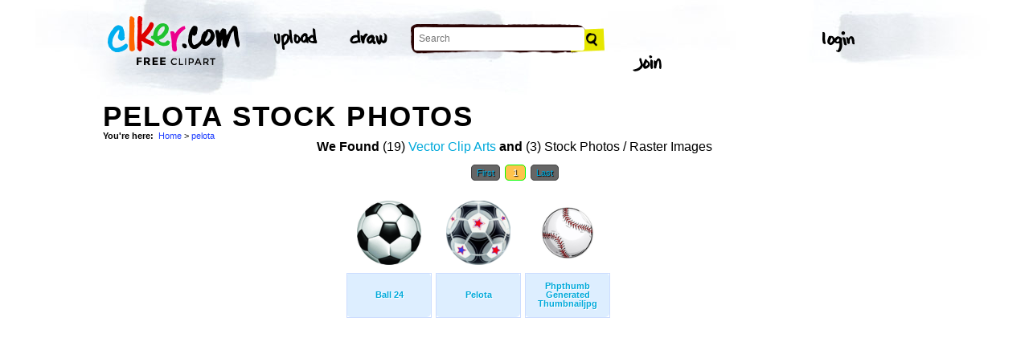

--- FILE ---
content_type: text/html; charset=UTF-8
request_url: http://www.clker.com/search/pelota/1/stock+photo
body_size: 4367
content:
<!-- recent calls to FindTagularContents: ftc-18.217.38.97-9826884 : 0 : 1 -->
<!-- allow_update_tagular_cache: 1 -->
<!-- allow_update_tagular_cache: 1 -->
<!DOCTYPE html PUBLIC "-//W3C//DTD XHTML 1.0 Transitional//EN" "http://www.w3.org/TR/xhtml1/DTD/xhtml1-transitional.dtd">
<html xmlns="http://www.w3.org/1999/xhtml" lang="en" xml:lang="en">
  <head>
<script type="text/javascript">
if (top.location!= self.location) top.location = self.location;
</script>
    <meta http-equiv="Content-Type" content="text/html;charset=utf-8" />
    <script src='/inc/main.js' type='text/javascript'></script>
    <script src='/inc/jquery.tools.min.js' type='text/javascript'></script>
    
    <link rel="stylesheet" type="text/css" href="/styles/style.css"/>
    <link rel="stylesheet" href='/css/main.css'>
    

    <link rel="search" type="application/opensearchdescription+xml" title="Clker.com - the royalty free clip art" href="http://www.clker.com/clkersearch.xml"/>
        <title>Pelota Images  | Free Clip Art & Vector Art At Clker</title>
    <meta name='keywords' content='pelota, thumbnailjpg, phpthumb, fut, dribble, generated, pelota, bola, shoot, kick, gambar, sport, soccer, ball, clipart, cartoon, vector clip art, royalty free images, royalty free graphic, stock photos'/>
    <link rel="shortcut icon" href="/favicon.ico"/>
    <meta name='description' content='Search and use 100s of pelota clip arts and images all free! Royalty free, no fees, and download now in the size you need.'/><link rel="canonical" href="http://clker.com/search/pelota/1" />
<!-- Google Analytics -->
<script type="text/javascript">
 var _gaq = _gaq || [];
 _gaq.push(['_setAccount', 'UA-22871762-2']);
 _gaq.push(['_trackPageview']);

 (function() {
   var ga = document.createElement('script'); ga.type = 'text/javascript'; ga.async = true;
   ga.src = ('https:' == document.location.protocol ? 'https://ssl' : 'http://www') + '.google-analytics.com/ga.js';
   var s = document.getElementsByTagName('script')[0];
   s.parentNode.insertBefore(ga, s);
 })();
</script>
<!-- End Google Analytics -->

<meta name="google-site-verification" content="BXWJK6MWO9IBIic1ZG8sH-Uvb5nEK-aVK-uuE6KG5AA" />
  </head>
  <body>

<!-- Navigation -->
<!-- This calls a webfont ONLY used when the user is logged in --><link href='//fonts.googleapis.com/css?family=Permanent+Marker' rel='stylesheet' type='text/css'>
<script src="/inc/main.js"></script>
<script>
	function editImage() {
		createCookie("edit",1,1);
		createCookie("orgid",-1,1);
		window.location = "/inc/svgedit/svg-editor.html?url=%2Finc%2Fclean.html%3Fid%3D";
	}
</script>
<div class=" matte navMain group">
	<a href="/" class="navLogo"><img src="/img/clker-logo.png" alt="CLKER FREE Clipart" height="#" width="#"></a>
	<ul class="broad">
		<li><a href="/upload.html"><img src="/img/upload.png" alt="upload" height="#" width="#"></a></li>
		<li><a href='#' onclick='editImage();'><img src="/img/draw.png" alt="draw" height="#" width="#"></a></li>
	</ul>

	<!-- Search Form -->
	<form class="navSearch capText" id="searchform" method="post" action="/redir.html">
		<!--<label>Search</label>-->
		<input type="text" name="terms" value="" placeholder="Search"/> 
		<input type="submit" value="Search"/>
		<input type="hidden" name="datatype" value="svgimage"/>
	</form>
	<!-- /Search Form -->
	
		<ul class="narrow capText ">
		<li><a href="#" class="fbButton"><img src="img/facebook-login.png" alt="Facebook" height="12px" width="12px"><span>Facebook Login</span></a></li>
		<li><a onclick="$('#joinForm').hide(); if($('#loginForm').is(':visible')) $('#loginForm').slideUp(); else $('#loginForm').slideDown();" class="navClick"><img src="/img/login.png" alt="Login" width="60" height="30"></a></li>
		<li><a onclick="$('#loginForm').hide(); if($('#joinForm').is(':visible')) $('#joinForm').slideUp(); else $('#joinForm').slideDown();" class="navClick"><img src="/img/join.png" alt="Join" width="60" height="30"></a></li>
	</ul>
	</div>
<!-- /Navigation -->
<!-- Loginform -->
<div name="loginForm" id="loginForm">
		<a class="closeX centerText" onclick="$('#loginForm').slideUp();" title="Close">X</a>
		<form method="post" class="loginForm matteInner group" action="https://www.clker.com/">

			<label class="capText">E-mail</label>
			<input type="text" name="email">
		
			<label class="capText">Password</label>
			<input type="password" name="password">
			
				<!--<label class="capText" style="color:#fbfbfc;">Login</label>-->
				<input class="buttonGreen" type="submit" name="submit" value="Login">
				
				<div class="rememberMe">
					<input type="checkbox" name="remember" style="display:inline;">
					<label class="tiny">Remember me</label>
				</div>
		</form>
</div>
<!-- /Loginform -->








<!-- Join Form -->
<div name="joinForm" id="joinForm">
		<a class="closeX centerText" onclick="$('#joinForm').slideUp();" title="Close">X</a>
		<form method="post" class="loginForm matteInner group" action="https://www.clker.com/">

					<label class="capText">Name</label>
					<input type="text" name="name">

					<label class="capText">E-mail</label>
					<input type="text" name="email">

					<label class="capText">Confirm E-mail</label>
					<input type="text" name="email">

					<label class="capText">Password</label>
					<input type="password" name="password">

					<label class="capText">Confirm Password</label>
					<input type="password" name="password">
				
					<input class="buttonGreen" type="submit" name="Signup" value="Join">
					
					<div class="rememberMe">
						<input type="checkbox" name="remember" style="display:inline;">
						<label class="tiny">Remember me</label>
					</div>			
		</form>
</div>
<!-- /Join Form -->
    <center>
<div id='thickborder'>
	<div>
		<h1><strong>Pelota Stock Photos<strong></h1><div xmlns:v="http://rdf.data-vocabulary.org/#"><div id='bcrumb'><b>You're here:</b>&nbsp;&nbsp;<span typeof='v:Breadcrumb'><a href='/'>Home</a></span> > <span typeof='v:Breadcrumb'><a href='/search/pelota/1/stock+photo'>pelota</a></span> </div></div>	</div>
		<table width='100%'>
	  <tr>
	    <td valign='top'>
	      
<script type="text/javascript" charset="utf-8">
  (function(G,o,O,g,L,e){G['g']=G['g']||function(){(G['g']['q']=G['g']['q']||[]).push(
   arguments)},G['g']['t']=1*new Date;L=o.createElement(O),e=o.getElementsByTagName(
   O)[0];L.async=1;L.src='//www.google.com/adsense/search/async-ads.js';
  e.parentNode.insertBefore(L,e)})(window,document,'script','_googCsa');
</script>



<center><b>We Found</b> (19) <a href='/search/pelota/1'>Vector Clip Arts</a> <b>and</b> (3) Stock Photos / Raster Images </center><center><!-- pages: 1 count: 3 pagesize: 26 --><div class='Nav'><a href='/search/pelota/1'>First</a>&nbsp;<a class='ON' href='/search/pelota/1'> 1 </a>&nbsp;<!-- starting from 20, going to 1 --><a href='/search/pelota/1/stock+photo'>Last</a></div></center>
<script async src="//pagead2.googlesyndication.com/pagead/js/adsbygoogle.js"></script>
<!-- clker-search-left -->
<div style="float:left;">
<ins class="adsbygoogle"
     style="display:inline-block;width:300px;height:600px"
     data-ad-client="ca-pub-7297922744621696"
     data-ad-slot="6516546555"></ins>
<script>
(adsbygoogle = window.adsbygoogle || [""]).push({});
</script>
</div>
<div style="float:left;margin:3px"><table class='imtab'>
	<tr><td valign='bottom' align='center' height='100px'><a class='thumb' href='/clipart-66255.html'><img style='width:80px;height:80px;' src='/cliparts/7/0/3/0/1277497816936200375bola-th.png' title='Ball 24 Image' alt='Ball 24 Image'/></a></td></tr>
	<tr><td class='caption' valign='middle' height='50px'><a href='/clipart-66255.html'><b>Ball 24</b></a></div></td></tr>
</table></div><div style="float:left;margin:3px"><table class='imtab'>
	<tr><td valign='bottom' align='center' height='100px'><a class='thumb' href='/clipart-122000.html'><img style='width:80px;height:80px;' src='/cliparts/e/c/c/4/130448569692265755pelota-th.png' title='Pelota Image' alt='Pelota Image'/></a></td></tr>
	<tr><td class='caption' valign='middle' height='50px'><a href='/clipart-122000.html'><b>Pelota</b></a></div></td></tr>
</table></div><div style="float:left;margin:3px"><table class='imtab'>
	<tr><td valign='bottom' align='center' height='100px'><a class='thumb' href='/clipart-167826.html'><img style='width:80px;height:80px;' src='/cliparts/0/5/a/9/13246736601412681827phpthumb_generated_thumbnailjpg-th.png' title='Phpthumb Generated Thumbnailjpg Image' alt='Phpthumb Generated Thumbnailjpg Image'/></a></td></tr>
	<tr><td class='caption' valign='middle' height='50px'><a href='/clipart-167826.html'><b>Phpthumb Generated Thumbnailjpg</b></a></div></td></tr>
</table></div>
<div style="float:left;">
<!-- clker-search-bottom -->
<ins class="adsbygoogle"
     style="display:inline-block;width:728px;height:90px"
     data-ad-client="ca-pub-7297922744621696"
     data-ad-slot="9012354555"></ins>
<script>
(adsbygoogle = window.adsbygoogle || [""]).push({});
</script>
</div>
<div style="clear:both;"></div>
<center><div class='Nav'><a href='/search/pelota/1'>First</a>&nbsp;<a class='ON' href='/search/pelota/1'> 1 </a>&nbsp;<!-- starting from 20, going to 1 --><a href='/search/pelota/1/stock+photo'>Last</a></div></center><div class='title2'>Sub categories to 'pelota'</div><div class='tags'>  <a href='/search/pelota+ball/1/stock+photo'>Ball</a> <a href='/search/pelota+general/1/stock+photo'>General</a></div><br/><div style="clear:both;"></div><br/><div class='title2'>Main categories</div><div class='tags'><a href='/search/animated/1/stock+photo'>Animated</a> <a href='/search/art/1/stock+photo'>Art</a> <a href='/search/black/1/stock+photo'>Black</a> <a href='/search/blue/1/stock+photo'>Blue</a> <a href='/search/business/1/stock+photo'>Business</a> <a href='/search/button/1/stock+photo'>Button</a> <a href='/search/cartoon/1/stock+photo'>Cartoon</a> <a href='/search/clipart/1/stock+photo'>Clipart</a> <a href='/search/cloud/1/stock+photo'>Cloud</a> <a href='/search/color/1/stock+photo'>Color</a> <a href='/search/design/1/stock+photo'>Design</a> <a href='/search/draw/1/stock+photo'>Draw</a> <a href='/search/dsc/1/stock+photo'>Dsc</a> <a href='/search/edit/1/stock+photo'>Edit</a> <a href='/search/flag/1/stock+photo'>Flag</a> <a href='/search/flower/1/stock+photo'>Flower</a> <a href='/search/girl/1/stock+photo'>Girl</a> <a href='/search/green/1/stock+photo'>Green</a> <a href='/search/icons/1/stock+photo'>Icons</a> <a href='/search/images/1/stock+photo'>Images</a> <a href='/search/img/1/stock+photo'>Img</a> <a href='/search/logo/1/stock+photo'>Logo</a> <a href='/search/man/1/stock+photo'>Man</a> <a href='/search/new/1/stock+photo'>New</a> <a href='/search/pakistan/1/stock+photo'>Pakistan</a> <a href='/search/people/1/stock+photo'>People</a> <a href='/search/photo/1/stock+photo'>Photo</a> <a href='/search/pink/1/stock+photo'>Pink</a> <a href='/search/red/1/stock+photo'>Red</a> <a href='/search/sea/1/stock+photo'>Sea</a> <a href='/search/ship/1/stock+photo'>Ship</a> <a href='/search/tattoo/1/stock+photo'>Tattoo</a> <a href='/search/tree/1/stock+photo'>Tree</a> <a href='/search/tumblr/1/stock+photo'>Tumblr</a> <a href='/search/wallpaper/1/stock+photo'>Wallpaper</a> </div><div style='clear:both;height:15px;'></div><!--
0 - 0 - start
0 - 0 - include headers done
0 - 0 - include cache done
0 - 0 - include conf done
0 - 0 - login.php.ShowLoginForms: start
0 - 0 - login.php.ShowLoginForms: passed IsLoggedIn()
0 - 0 - login.php.ShowLoginForms: passed ShowLoginForm()(1)
0 - 0 - include login done
0 - 0 - include userinfo done
0 - 0 - include display done
0 - 0 - include stemmer done
0 - 0 - include cache done
0 - 0 - include thingtools done
0 - 0 - include searchtools done
1320 - 1320 - inc/tagfuncs calculation expired
1321 - 1 - inc/tagfuncs calculated subtags
1340 - 19 - inc/tagfuncs tagularcache updated
1340 - 0 - include searchbar done
1340 - 0 - tags hashed. minratio: 0.75 type svgimage
1341 - 1 - words stemmed
1356 - 15 - got related items from db: 19
1356 - 0 - filtered by score
1356 - 0 - related items sorted 19 ids
1356 - 0 - stored related items in cache
1356 - 0 - tags hashed. minratio: 0.75 type rasterimage
1356 - 0 - words stemmed
1358 - 2 - got related items from db: 3
1358 - 0 - filtered by score
1358 - 0 - related items sorted 3 ids
1358 - 0 - stored related items in cache
1358 - 0 - got things
1358 - 0 - tags hashed. minratio: 0.75 type rasterimage
1358 - 0 - got related items from cache
1380 - 22 - search results shown
1382 - 2 - tags done
1382 - 0 - inc/tagfuncs retrieved subtags
1382 - 0 - got tagular.  done, sending to template
-->	    </td>
	  </tr>
	</table>
</div>

<!-- Footer -->
<div class="matte group">
	<div class="foot">
		<ul class="capText group">
			<li><a href="/advertising.html">Advertise on clker</a></li>
			<li><a href="/bugs-features.html">Report a bug</a></li>
			<li><a href="/bugs-features.html">Request a feature</a></li>
			<li><a href="/needtagging.html">tag</a></li>
			<li class="last"><a href="/faq.html">FAQ</a></li>
		</ul>
		<ul class="capText group">
			<li><a href="/disclaimer.html">Terms of Use &amp; Disclaimer</a></li>
			<li><a href="/privacy-policy.html">Privacy</a></li>
			<li><a href="/dmcanotices.html">DMCA notices</a></li>
			<li class="last"><a href="/sponsored-results-disclosure.html">Affiliate Ads &amp; Sponsored Results</a></li>
		</ul>
		<p class="tiny">Clker.com is owned by Rolera LLC, 2270 Route 30, Oswego, IL 60543 support\at\clker\dot\com</p>
	</div>
</div>
<!-- /Footer -->

</center>
  </body>
</html>
